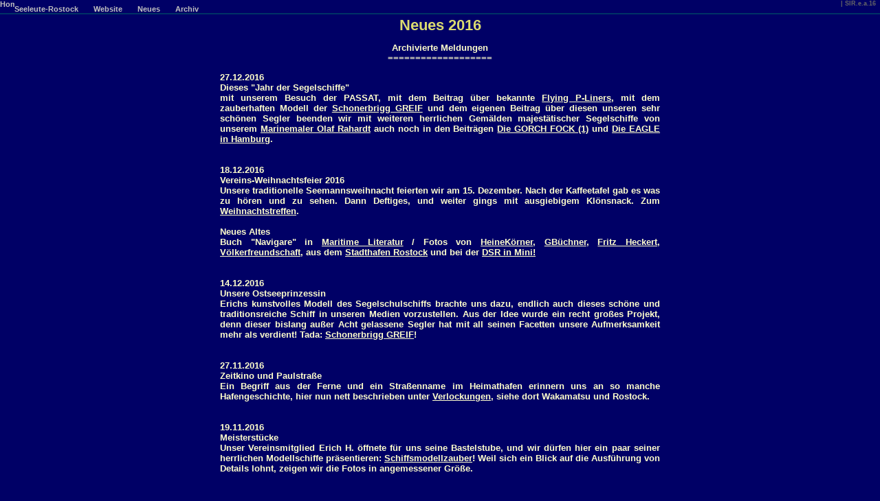

--- FILE ---
content_type: text/html; charset=UTF-8
request_url: https://www.seeleute-rostock.de/content/easynews/archiv/oldnews2016.htm
body_size: 32449
content:
<html>

<head>
<meta http-equiv="Content-Type" content="text/html; charset=utf-8">
<meta name="Author" content="ABa">
<meta name="GENERATOR" content="Microsoft FrontPage 4.0">
<meta name="ProgId" content="FrontPage.Editor.Document">
<title>Seeleute Rostock - Neues-Archiv 2016</title>
<link rel="Stylesheet" type="text/css" media="all"
href="../../common/styles/t4default.css">
<style type="text/css">
body { margin-left:0px; margin-right:0px; margin-top:0px; margin-bottom:0px }
</style>
</head>

<body>
<script language="JavaScript"><!--
function PageTop()
{
 self.scrollTo(0,0);
}
// --></script>


<div align="center">
 <center>
 <table border="0" cellpadding="0" cellspacing="0" width="100%">
  <tr>
   <td valign="top" width="80%" id="Breadcrumbs"><a name="Oben"></a><img
    src="../../common/images/home.gif" title="Home" width="21" height="17">Seeleute-Rostock 
    <img src="../../common/images/ordner.gif" width="16" height="12"> Website <img
    src="../../common/images/ordner.gif" width="16" height="12"> Neues <img
    src="../../common/images/ordner.gif" width="16" height="12"> Archiv</td>
   <td align="right" valign="top" width="20%" nowrap id="ProcessingNotice">|&nbsp;SlR.e.a.16&nbsp;&nbsp;</td>
  </tr>
  <tr>
   <td colspan="2" bgcolor="#003366"><img src="../../common/images/zwidelft.gif"
    width="135" height="2"></td>
  </tr>
 </table>
 </center>
</div>
<div align="center">
 <center>
 <table border="0" cellpadding="2" cellspacing="1" width="640">
  <tr>
   <td align="center"><span style="font-size:22px; color:#DBDB70;">Neues 2016</span></td>
  </tr>
  <tr>
   <td align="center"><img src="../../common/images/zwideblu.gif" width="640"
    height="2"></td>
  </tr>
  <tr>
   <td class="justify">
    <p align="center">Archivierte Meldungen<br>
    ===================</p>
    <p>27.12.2016<br>
    Dieses &quot;Jahr der Segelschiffe&quot;<br>
    mit unserem Besuch der PASSAT, mit dem Beitrag über bekannte <u>Flying 
    P-Liners</u>, mit dem zauberhaften Modell der <u>Schonerbrigg GREIF</u> und 
    dem eigenen Beitrag über diesen unseren sehr schönen Segler beenden wir 
    mit weiteren herrlichen Gemälden majestätischer Segelschiffe von unserem <u>Marinemaler 
    Olaf Rahardt</u> auch noch in den Beiträgen <u>Die GORCH FOCK (1)</u> und <u>Die 
    EAGLE in Hamburg</u>.<br>
    <br>
    <br>
    18.12.2016<br>
    Vereins-Weihnachtsfeier 2016<br>
    Unsere traditionelle Seemannsweihnacht feierten wir am 15. Dezember. Nach 
    der Kaffeetafel gab es was zu hören und zu sehen. Dann Deftiges, und weiter 
    gings mit ausgiebigem Klönsnack. Zum <u>Weihnachtstreffen</u>.<br>
    <br>
    Neues Altes<br>
    Buch &quot;Navigare&quot; in <u>Maritime Literatur</u> / Fotos von <u>HeineKörner</u>, 
    <u>GBüchner</u>, <u>Fritz Heckert</u>, <u>Völkerfreundschaft</u>, aus dem <u>Stadthafen 
    Rostock</u> und bei der <u>DSR in Mini!</u><br>
    <br>
    <br>
    14.12.2016<br>
    Unsere Ostseeprinzessin<br>
    Erichs kunstvolles Modell des Segelschulschiffs brachte uns dazu, endlich 
    auch dieses schöne und traditionsreiche Schiff in unseren Medien 
    vorzustellen. Aus der Idee wurde ein recht großes Projekt, denn dieser 
    bislang außer Acht gelassene Segler hat mit all seinen Facetten unsere 
    Aufmerksamkeit mehr als verdient! Tada: <u>Schonerbrigg GREIF</u>!<br>
    <br>
    <br>
    27.11.2016<br>
    Zeitkino und Paulstraße<br>
    Ein Begriff aus der Ferne und ein Straßenname im Heimathafen erinnern uns 
    an so manche Hafengeschichte, hier nun nett beschrieben unter <u>Verlockungen</u>, 
    siehe dort Wakamatsu und Rostock.<br>
    <br>
    <br>
    19.11.2016<br>
    Meisterstücke<br>
    Unser Vereinsmitglied Erich H. öffnete für uns seine Bastelstube, und wir 
    dürfen hier ein paar seiner herrlichen Modellschiffe präsentieren: <u>Schiffsmodellzauber</u>! 
    Weil sich ein Blick auf die Ausführung von Details lohnt, zeigen wir die 
    Fotos in angemessener Größe.<br>
    <br>
    <br>
    02.11.2016<br>
    Vereins-Weihnachtsfeier 2016<br>
    Unsere traditionelle Seemannsweihnacht feiern wir am 15. Dezember ab 16:00 
    Uhr. Nach der Kaffeetafel gibt es was zu hören und zu sehen! Dann Deftiges, 
    und weiter gehts mit ausgiebigem Klönsnack. <u>Zur Einladung</u>. 
    Teilnahmemeldung bitte bis zum 2.12.2016 an H.-J. Mathy, 0385/719204 bzw. 
    mathy@seeleute-rostock.de. Koje an Bord zeitig sichern!<br>
    <br>
    <br>
    30.10.2016<br>
    Rostock rührt sich<br>
    <u>Auf dem &quot;Tradi&quot; 2016</u> zeigen wir zur &quot;Büchner&quot;-Ausstellung 
    unseren Kurzfilm und von der Langen Museumsnacht ein paar Fotos, deren 
    emotionale und detaillierte Ankündigung uns sehr gefiel. Es weht ein 
    frischer Wind auf dem &quot;Tradi&quot;!<br>
    <u>Rostocks Trumpf! (4)</u>. Geht es überall, nur nicht in Rostock? Neue 
    Wasserbusse, neuer Schlepper, neue &quot;Machbarkeitsstudie&quot; (?), aber 
    alte Jens-Beschlüsse, die wie verknöchert wirken. Doch Rostocker Bürger 
    geben der Alternative ihren fundierten Zuspruch, der nun sogar Eingang in 
    die Printmedien findet. Weht ein frischer Wind durch ganz Rostock?<br>
    <br>
    <br>
    23.10.2016<br>
    Die BÜCHNER auf dem &quot;Tradi&quot;<br>
    <u>Auf dem &quot;Tradi&quot; 2016</u> wurde die Ausstellung zur &quot;Georg 
    Büchner&quot; eröffnet. Wir waren dabei und zeigen unsere Fotos von diesem 
    Event.<br>
    <br>
    <br>
    16.10.2016<br>
    Rundumschlag<br>
    - <u>Auf dem &quot;Tradi&quot; 2016</u> wird eine Ausstellung zur 
    &quot;Georg Büchner&quot; gezeigt.<br>
    - <u>Unser Schiffsausrüster</u> schaltete 1976 in der 
    &quot;Seewirtschaft&quot; noch einmal eine Anzeige.<br>
    - <u>21. Jahrestreffen</u> unseres Vereins nachträglich in Worte gefasst 
    (Kurzbericht).<br>
    - <u>Flying P-Liners</u> mit zwei herrlichen Gemälden unseres <u>Marinemalers 
    Olaf Rahardt</u>, der wieder zur &nbsp;&nbsp;&quot;Hanse Boot&quot; in 
    Hamburg im Rahmen der &quot;Art Maritim&quot; ausstellt, wo auch seine 
    maritimen &nbsp;&nbsp;Jahreskalender 2017 zu erwerben sein werden (Infos 
    hier bei ihm).<br>
    - <u>Typ-IV, der Frachter</u> nun mit Werftfotos und vielen weiteren vergrößerbaren 
    Fotos.<br>
    - <u>Zur Bullenstory 1965</u> tauchten über 50 Jahre danach die Hintergründe 
    auf.<br>
    <br>
    <br>
    09.10.2016<br>
    Exkursion nach Lübeck<br>
    Vom <u>21. Jahrestreffen</u> unseres Vereins am Wochenende 30.9.-2.10.2016 
    sind endlich unsere Fotos zu betrachten.<br>
    Der Besuch der Viermastbark PASSAT in Travemünde veranlasste uns, unter <u>Schiffe</u> 
    - <u>Weitere Schiffe</u> nun auch die bekanntesten <u>Flying P-Liners</u> 
    vorzustellen.<br>
    Das Buch &quot;REEDEREI F. LAEISZ&quot; (2004) nahmen wir in die <u>Maritime 
    Literatur</u> mit auf.<br>
    <br>
    <br>
    02.10.2016<br>
    Exkursion nach Lübeck<br>
    Es ging auf zum <u>21. Jahrestreffen</u> unseres Vereins am 1. Oktober 2016 
    auf dem Landwege von Hansestadt zu Hansestadt! Doch am Abend zuvor sahen wir 
    uns zum &quot;Vorglühen&quot; im Klubraum auf der LIKEDEELER (ex Wäscherei).<br>
    <br>
    <br>
    27.09.2016<br>
    Exkursion nach Lübeck<br>
    Es geht auf zum <u>21. Jahrestreffen</u> unseres Vereins am 1. Oktober 2016 
    auf dem Landwege von Hansestadt zu Hansestadt! Doch am Abend zuvor sehen wir 
    uns zum Kleinen Treffen im Klubraum auf der LIKEDEELER (ex Wäscherei).<br>
    <br>
    <br>
    25.09.2016<br>
    Typ IV und Wismar<br>
    Auch die DRESDEN wurde in den ersten Jahren im Seehafen Wismar vor ihren 
    Asien- Reisen bedient, wie nun bei uns zu sehen: <u>Seehafen Wismar</u> und 
    unter &quot;Typ-IV&quot;, wobei wir diese Schiffeseiten weiter optimierten 
    und überflüssige Klicks ausmerzten. Den Schiffstyp stellen wir nunmehr auf 
    der Seite <u>Typ-IV, der Frachter</u> vor, und die einzelnen Schiffe 
    beschreiben und zeigen wir zusammen auf der Seite <u>Zwölf DSR-Typ-IV</u>, 
    wo nun auch die alte BERLIN neu zu bewundern ist.<br>
    Die vielleicht erstmals abreisende <u>Völkerfreundschaft</u> wurde im Bild 
    festgehalten.<br>
    <br>
    <br>
    18.09.2016<br>
    Zu schade,<br>
    um nur im Fotoalbum versteckt zu bleiben: Ein herrliches Schiffsportrait des 
    MS &quot;Bernburg&quot; ist auf der Schiffeseite <u>Typ-XD</u> 
    hinzugekommen.<br>
    <br>
    <br>
    03.09.2016<br>
    Unsere Treffen<br>
    Um die schnelle Erinnerung an unsere vielfältigen Vereinstreffen zu unterstützen, 
    haben wir die Titelseite des Themas <u>Unsere Treffen</u> um zutreffende 
    Stichworte erweitert.<br>
    <br>
    <br>
    01.09.2016<br>
    31.08.2016<br>
    Rostocks Trumpf!<br>
    Wir begrüßen die neue Direktorin des Schiffbau- und Schifffahrtsmuseums 
    und schließen uns dem Video zum Umzug des Traditionsschiffs an: <u>Rostocks 
    Trumpf! (4)</u>.<br>
    Einen Tag später erreichten uns über die Presse optimistisch stimmende 
    Meinungen aus der Rostocker Bürgerschaft, aber auch die traurige Nachricht 
    über groben Vandalismus schon an diesem abgelegenen Ort.<br>
    <br>
    <br>
    31.08.2016<br>
    30.08.2016<br>
    Auf den Spuren unserer Geschichte<br>
    <u>Auf dem &quot;Tradi&quot; 2016</u> sind Modelle unserer und weit 
    bekannterer Schiffe zu bewundern, haben wir geholfen, bei alten Fotos Licht 
    ins Dunkel zu bringen, und soll der Lebenslauf unserer GEORG BÜCHNER auch 
    mit unseren Erinnerungsstücken ausgestellt werden.<br>
    Die Sammlung von Schiffsglocken ehemaliger DSR-Schiffe muss dabei so auch 
    mal in Szene gesetzt werden.<br>
    <br>
    <br>
    26.08.2016<br>
    Die &quot;Berlin&quot; aus Rostock<br>
    Nach den historischen Reichsbahn-Fähren aus Sassnitz kamen und kommen 
    modernere Trajekte zum Einsatz, von denen einige sogar im Heimathafen 
    Rostock registriert sind bzw. waren. Wir haben unsere <u>Ostseefähren</u> 
    ausgeweitet, entsprechend ergänzt und somit aktualisiert.<br>
    Die anderen weißen Schiffe unter dem Namen AIDA brachten wir in der 
    Zwischenzeit ebenfalls auf Vordermann: <u>Von DSR zu AIDA</u>.<br>
    <br>
    <br>
    22.08.2016<br>
    Wieder offen<br>
    Unser <u>MeerLaden</u> mit dem Angebot für eure maritime Ausstattung ist 
    wieder geöffnet! Neu ist, dass Bestellungen erst nach der Bestätigung der 
    AGB mit Widerrufsbelehrung durch Anklicken der entsprechenden Checkbox 
    funktionieren.<br>
    <br>
    <br>
    20.08.2016<br>
    Segel hinterm Horizont<br>
    Die 26. Hanse Sail in Rostock, Schmarl und Warnemünde war wieder friedlich 
    und bunt. Wir waren mit unserem Stand und zum Aktionstag auf dem 
    &quot;Tradi&quot; dabei und schauten uns tolle Events und schöne Schiffe 
    an, in Bildern und Filmchen zu sehen bei uns unter: Publik - <u>Hanse Sail - 
    2016</u>.<br>
    <br>
    <br>
    18.08.2016<br>
    Segel hinterm Horizont<br>
    Die 26. Hanse Sail in Rostock, Schmarl und Warnemünde war wieder friedlich 
    und bunt. Wir waren mit unserem Stand und zum Aktionstag auf dem 
    &quot;Tradi&quot; dabei und sahen uns tolle Events und schöne Schiffe an: 
    Publik - <u>Hanse Sail - 2016</u>.<br>
    <i>Ein Filmchen von uns über die Hanse Sail 2016 liefern wir nach. Also, 
    dranbleiben!</i><br>
    <br>
    <br>
    15.08.2016<br>
    MVs Seehäfen legen zu<br>
    Auch wenn es so aussieht, dass sich keine Kräne mehr bewegen. Die 
    Technologie des Güterumschlags hat sich eben gewaltig gewandelt. Der <u>Seehafen 
    Rostock</u> hat nun die Spitzenposition an der deutschen Ostseeküste 
    erreicht, und der <u>Seehafen Wismar</u> kann die stärkste Steigerung im 
    Umschlag verzeichnen.<br>
    <br>
    <br>
    06.08.2016<br>
    Die schöne &quot;Zschopau&quot;<br>
    Dieses <u>Ankaufschiff</u> der DSR darbt noch immer in Teilen ihres Wracks 
    auf dem Gordon-Riff und kann sich einfach nicht der Tiefe ergeben. Umso mehr 
    behalten wir dieses Schiff in Gedanken, und nun auch als Modell im Maßstab 
    1:250 unter <u>DSR in Mini!</u><br>
    <br>
    <br>
    31.07.2016<br>
    Ganz alte, alte und neue Bilder<br>
    MT MERSEBURG (Tanker, <u>Ankauf</u>), MS VOGTLAND (<u>Ankaufschiff</u>), MS 
    FRANZ STENZER (<u>Ankaufschiff</u>), MS BLANKENSEE (<u>POSEIDON</u>) sowie 
    MS MÜGGELSEE und MS BERNBURG im Heimathafen (<u>Seehafen Rostock</u>), 
    Frachtsegler 19. Jhd. im <u>(Stadt)hafen Rostock</u>, dieser noch mit dem 
    Kulturschiff STUBNITZ (<u>Stadthafen Rostock</u>) und der Fischerhafen in 
    Wismar von 1909 (<u>Seehafen Wismar</u>) - all das bereichert unsere 
    Website.<br>
    <br>
    <br>
    30.07.2016<br>
    Kalender mit maritimen Motiven<br>
    Für 2017 gibt es wieder Jahreskalender mit hochwertigen Reproduktionen von 
    Gemälden unseres Vereinsfreundes in den Formaten &quot;der Große&quot; und 
    &quot;der Kleine&quot;. Ansichten und Informationen siehe <u>Marinemaler 
    Olaf Rahardt</u>#ORKal.<br>
    <br>
    <br>
    29.07.2016<br>
    Wahre Langläufer!<br>
    MSC GIORGIA (Bj. 1985, ex DSR YOKOHAMA 1991-93), MSC ANTONIA (Bj. 1985, ex 
    DSR OAKLAND 1991-92), MSC ATLANTIC (Bj. 1991, ex DSR ROSTOCK 1991-98), MSC 
    SANTHYA (Bj. 1991, ex DSR SENATOR 1991-98) und VLADIVOSTOK MARINER (Bj. 
    1992, ex VLADIVOSTOK SENATOR 1992-?) sind noch in Fahrt und weisen damit - 
    trotz der vielen Abbrüche solcher Schiffe - eine recht lange Betriebsdauer 
    auf. Wir haben unsere Seite <u>Unter DSR-Charter</u> ergänzt und 
    aktualisiert.<br>
    <br>
    <br>
    23.07.2016<br>
    Frische Fische ...<br>
    ... sind sie schon lange nicht mehr - egal, ob in natura oder sogar nur im 
    Bild. Damals aber waren sie uns eine willkommene Bereicherung auf den 
    Tellern, und die Fischer hatten ebenso ihren Spaß danach. Die Fotos jedoch 
    können wir uns heute noch anschauen, als wäre es gerade eben gewesen. Dafür 
    bündelten wir kurze Episoden und ergänzten weiterhin mit der <u>SENFTE ins 
    Nordmeer</u>.<br>
    <br>
    <br>
    20.07.2016<br>
    Trödeln und finden!<br>
    Storekeeper Rolf aus Chemnitz entdeckte auf einem Trödelmarkt das FDGB-Buch 
    über die &quot;Urlauberschiffe - Boten der Völkerfreundschaft&quot; und 
    hatte dabei noch das Glück, ein Exemplar mit einer Widmung von Kpt. Willi 
    Leidig und sogar eingelegten Speisen-, Getränke- und Weinkarten von 1961 zu 
    erwischen.<br>
    Buch u. Widmung: <u>Maritime Literatur</u>#Abt7 / Speisenkarte u.m.: <u>Fritz 
    Heckert</u>#Speisesaal<br>
    <br>
    <br>
    12.07.2016<br>
    &quot;Kiel Canal Event&quot;<br>
    Sozial vernetzt und real getroffen: &quot;Virtuelle&quot; DSR-Freunde fanden 
    erstmalig im echten Leben am 2./3.7.2016 in Rendsburg am NOK zusammen und 
    berichten begeistert vom herrlich maritim umrahmten Ereignis unter <u>#SeereedereiRostock</u>.<br>
    <br>
    <br>
    06.07.2016<br>
    &quot;Mein Revier-Lotse&quot;<br>
    Das neue Sachbuch von Udo Horn haben wir im <u>MeerLaden</u> im Verkauf - 
    SMP4. Und unsere ex <u>Arkona</u> ist auf einem ganz aktuellen Foto zu 
    bewundern.<br>
    <br>
    <br>
    30.06.2016<br>
    Rund um Indien<br>
    Neue Bilderserie! Seeleute - Fotografieren - Das Bordleben - <u>Südasien 
    abklappernd</u> - Bremen - Dubai - Bombay - Cochin - Colombo - Kakinada - 
    Kalkutta - Chittagong - und zurück<br>
    <br>
    <br>
    26.06.2016<br>
    Segel am Horizont!<br>
    Die Hanse Sail 2016 in Rostock, Schmarl und Warnemünde kommt immer mehr 
    auf, und so auch unsere Vorankündigungen zu unserem Stand und zum 
    Aktionstag auf dem &quot;Tradi&quot;: Publik - Hanse Sail - <u>2016</u><br>
    <br>
    <br>
    22.06.2016<br>
    Freier Fall und Mee(h)r<br>
    Unser Treff der Fahrensleute im Fischereihafen Rostock am 17.6. inklusive Übung 
    mit dem Freifallrettungsboot, Vorstellung des Buchprojekts &quot;Kapitän in 
    zwei Welten&quot;, zwei ausgiebigen Videos und regem Gedankenaustausch war 
    wieder ein erlebnisreicher Tag, wie unter Unsere <u>Treffen 2016</u> zu 
    sehen ist. Nun mit Videoclip und weiteren Fotos.<br>
    <br>
    <br>
    21.06.2016<br>
    Rostock maritim, oder was?<br>
    Manchmal hat ABa in HH ein T-Shirt mit dem Aufdruck &quot;Heimathafen 
    Rostock&quot; vor Augen - aber ist sich Rostock dessen wirklich noch bewusst 
    und kann es so auch seinen Besuchern vorzeigen?<br>
    Der <u>Maritime Rat Rostock</u> steht für eine solche präsentable Maritime 
    Meile im Stadthafen.<br>
    <br>
    <br>
    19.06.2016<br>
    Freier Fall und Mee(h)r<br>
    Unser Treff der Fahrensleute im Fischereihafen Rostock am 17.6. inklusive Übung 
    mit dem Freifallrettungsboot, Vorstellung des Buchprojekts &quot;Kapitän in 
    zwei Welten&quot;, zwei ausgiebigen Videos und regem Gedankenaustausch war 
    wieder ein erlebnisreicher Tag, wie unter <u>Unsere Treffen 2016</u> zu 
    sehen ist. Ein Videoclip dazu wird noch nachgereicht.<br>
    <br>
    <br>
    15.06.2016<br>
    Jubiläumstreffen<br>
    Als Rostocker Seeleuteverein waren wir natürlich beim 50. 
    DSR-Seeleutetreffen auch vertreten und brachten unsere Impressionen als 
    Video mit. Dieses kann nun bei uns unter <u>Begegnungen 2016</u> angeschaut 
    werden.<br>
    <br>
    <br>
    12.06.2016<br>
    Nächste Beigaben<br>
    - Vordruck Bezugsschein und Hempel's Anzeige bei <u>Unserem Schiffsausrüster</u><br>
    - <u>RO-15</u> MS &quot;Gleichberg&quot; auf dem Gordon-Riff im Bild (s. 
    dort &quot;Havarien&quot;)<br>
    - Ankauf-Ro/Ro MS &quot;Aschberg&quot; als Vorschau in der <u>Schiffstypenliste</u><br>
    <br>
    <br>
    02.06.2016<br>
    Marx und Engels<br>
    Endlich wurden wir darauf aufmerksam, dass die beiden Stückgutfrachter der 
    DSR MS &quot;Karl Marx&quot; und MS &quot;Friedrich Engels&quot; sich in 
    offensichtlichen Konstruktionsmerkmalen erheblich von der für Indien 
    gebauten Nachfolgeserie INDIK abhoben. Also änderten wir ihre 
    Typenbezeichnung vom ungeläufigen INDIK-I zum offiziellen und auch 
    bekannteren <u>Schnellfrachter (Typ I)</u> über unsere komplette Website 
    hinweg.<br>
    <br>
    <br>
    29.05.2016<br>
    Aktuelle Ergänzungen<br>
    - Proviantbestellungen (Listen) an <u>Unseren Schiffsausrüster</u> und nach 
    Singapur<br>
    - Erinnerungen an die alte &quot;Voll Voraus&quot; während <u>Auf 80er 
    Asienfahrt</u><br>
    - PAQUEBOT-Sammlung und Weihnachtsbrief in der Ferne auf <u>&quot;Schiffspost&quot;</u><br>
    - Zeitungsmeldung zur Havarie der &quot;Rudolf Breitscheid&quot; beim <u>Typ-X</u><br>
    - Pressenotiz zum Urlauberschiff <u>Arkona</u> (s. Besonderheiten)<br>
    - Aus der neuen &quot;Voll Voraus&quot; zwei Bilder von <u>Marinemaler Olaf 
    Rahardt</u> bei ihm dazu<br>
    <br>
    <br>
    21.05.2016<br>
    Exkursion nach Lübeck<br>
    Die Informationen zum <u>21. Jahrestreffen</u> am 1. Oktober 2016 sind nun 
    bekannt.<br>
    <br>
    <br>
    21.05.2016<br>
    &quot;Voll Voraus&quot;<br>
    Die Ausgabe 2016 unserer Publikation ist erschienen! Titelblatt und 
    Inhaltsverzeichnis sind unter <u>&quot;Voll Voraus&quot;</u> einzusehen. Zum 
    Bezug siehe in unserem <u>MeerLaden</u>. Eine Empfehlung in eigener Sache 
    auf <u>Maritime Literatur</u> kann nur selbstverständlich sein.<br>
    <br>
    <br>
    09.05.2016<br>
    <em>Ship-chandlers</em><br>
    <cite>Seefahrtgerechte Schiffsversorgung - sichere Seefahrt.</cite> So 
    lautete ein Werbeslogan dieses uns gut bekannten Betriebes, der in seiner 
    Aussage viel Wahrheit beinhaltet. Wir zeigen in aller Kürze das Wirken des 
    Supporters für unsere Seereisen nebst Auszügen aus damaligen Katalogen 
    (Schiffsausrüstung, Bekleidung, Basar) auf unserer neuen Seite <u>Unser 
    Schiffsausrüster</u> unter 'Seeleute - Dokumentieren'.<br>
    In diesem Zusammenhang ergänzten wir passend dazu unsere Seite <u>Uniformordnungen</u> 
    um die Ausgabe von 1971, die der 1965er Verfügung direkt folgte.<br>
    <br>
    <br>
    24.04.2016<br>
    Übrigens, vor 20 Jahren ...<br>
    ... am 21.04.1996 begann die Legende unseres Vereins als &gt;Typ 
    IV-Fahrensleute&lt;. Einer der ersten Stunden hat unsere ganz eigene Gründungsgeschichte 
    festgehalten, die hier kurz als Popup zu sehen war und nun auf <u>Zum Verein</u> 
    eingebunden ist.<br>
    <br>
    <br>
    17.04.2016<br>
    50 Jahre Matrosenausbildung<br>
    Nach weiterer Recherche und Einarbeitung von vorliegenden Fakten hat 
    Wolfgang Jacob (gest.) seine detaillierte Zeittafel zur Matrosenausbildung 
    ergänzt und soweit abgeschlossen. Die Aufzeichnungen decken immerhin den 
    Zeitraum von 1949 bis 2000 ab. Das Dokument ist zu finden im Beitrag <u>Ausbildung 
    in der DSR#Notizen</u>.<br>
    Um die Lehrausbildung im Wirtschaftsbereich nicht zu vergessen, bemüht er 
    sich, dazu ebenfalls noch eine Zeittafel zu erstellen. Seit Jahren wird dafür 
    schon Material gesammelt. Leider ist bei der Reederei aus diesem Bereich 
    wenig archiviert worden.<br>
    <br>
    <br>
    05.04.2016<br>
    Seefahrt &amp; Mauerbau<br>
    Nach 55 Jahren erinnert sich ein Seefahrer an die Folgen nach dem 13. August 
    1961 an Bord der ERFURT (1): <u>Wir erlebten Seefahrt!</u> (Seeleute - 
    Fotografieren - Das Bordleben).<br>
    <br>
    <br>
    28.03.2016<br>
    DSR ahoi!<br>
    Wir optimierten unsere Webseiten weiter. Nun waren unsere Berichte und Fotos 
    von Events, Treffen und Besuchen unter <u>Publik</u> - <u>Begegnungen</u> 
    dran. Dabei verpassten wir den zusammengefassten Seiten gleichzeitig ein 
    frisches Outfit und nutzen nun auch hier für alle Bilder die gut 
    handhabbare Fotoshow-Funktion.<br>
    <br>
    <br>
    23.03.2016<br>
    Dampfer &amp; Schlepper<br>
    Ein Handgriff im Maschinenraum des Liberty-Dampfers &quot;Ernst Moritz 
    Arndt&quot; verband die Maschinisten in direkter Weise mit den Nautikern - 
    bei uns anschaulich beschrieben unter <u>Schiffstechnik &amp; Seemannschaft</u> 
    - 5. Antrieb &amp; Versorgung - Kondensatwasserkasten.<br>
    Der &quot;Eisvogel&quot; - der erste Rostocker Hochseeschlepper in der 
    zweiten Hälfte des 20. Jahrhunderts - 1957 für nur zwei Monate in den 
    &quot;Fängen&quot; der DSR im Rahmen der Serviceflotte - er hat nun ein 
    kleines reales Abbild seiner selbst als BBB-Schlepper in der <u>DSR in Mini!</u> 
    / <u>Weitere</u>.<br>
    <br>
    <br>
    19.03.2016<br>
    Von der DSR zur AIDAprima<br>
    Endlich! Seit gestern, seit dem 18.3.2016, ist die vier Tage zuvor übergebene 
    &quot;AIDAprima&quot; auf dem Wege von Japan nach Europa, nach Hamburg, wo 
    zum Hafengeburtstag die Taufe durch Emma Schweiger zu erleben sein wird. Wir 
    aktualisierten die verfügbaren Daten zum neuen Kreuzfahrtschiff der AIDA 
    Cruises unter <u>Von DSR zu AIDA</u>.<br>
    <br>
    <br>
    13.03.2016<br>
    Treff der Fahrensleute<br>
    Auf dem behaglichen Wohnschiff &quot;SEVERA 1&quot; im RFH Rostock gemeinsam 
    einen Tag in erlebnisreicher, maritimer Atmosphäre zu verleben und dabei 
    sogar auch einmal einen Freifall zu verspüren, das wollen wir uns selbst, 
    unseren Freunden und unseren Gästen am 17. Juni 2016 bieten: <u>Unsere 
    Treffen 2016#Fahrensleute</u>.<br>
    <br>
    <br>
    04.03.2016<br>
    Wir sind Seefahrer!<br>
    Und das für alle Zeiten! Selbst sogar eine Frachtschiffreise als 
    &quot;Passagier&quot; lässt uns nicht vom Rudergehen ab, wie WoKö 
    berichtete, auch wenn es ihn ins rechte Schwitzen brachte. Trotzdem nahm er 
    super Fotos mit nach Hause: <u>Auf König-Routen#2015</u><br>
    <br>
    <br>
    01.03.2016<br>
    Dann und wann ein Frachtschiff ganz plötzlich ward zum Schlachtschiff.<br>
    Nicht nur Bullen, Ochsenfrösche oder Fleischwannen voll mit Dorschen (etc.) 
    mussten an unseren Verspeisungswillen glauben, nein, mitunter sogar 
    Haifische, wie nun bei uns unter <u>Hai - Fisch - Brötchen</u> zu verfolgen 
    (Seeleute - Fotografieren - Das Bordleben). Den dagegen friedlichen und noch 
    ungewöhnlichen Part nehmen die Fotos von der Bäckerin beim Zubereiten der 
    Sonntagsbrötchen ein. Viel Vergnügen!<br>
    Die Fotoseiten <u>Freundschaft!</u>, <u>Auf König-Routen</u> und <u>Auf 
    MANSFELD in die Welt</u> erfuhren dabei eine Erneuerung.<br>
    <br>
    <br>
    27.02.2016<br>
    Schulschiff im Modell<br>
    Noch zum Vorwort unseres kürzlich veröffentlichten Artikels 
    &quot;Ausbildung in der DSR&quot; passend verließ das Ausbildungsschiff 
    &quot;Störtebeker&quot; die Modellschiffswerft in Halberstadt und ist im 
    Bild unter <u>DSR in Mini!</u> / <u>Weitere</u> zu bewundern.<br>
    <br>
    <br>
    18.02.2016<br>
    17 Jahr' - und fahr'!<br>
    Im Anschluss an die Polytechnische Oberschule gleich zur Seefahrt - 
    Matrosenlehrling! Und wir brachten etliche Fotos mit nach Hause. Eine solche 
    Fotosammlung, bei der wohl viele ähnliche Erinnerungen hochkommen, fügten 
    wir dem <u>Abenteuer FICHTE</u> nun doch hinzu. (Die Fotogalerien im 
    sozialen Netzwerk sind nicht mehr frei zugänglich, stellten wir fest.)<br>
    <br>
    <br>
    17.02.201<br>
    Feine Seitenrisse und Generalpläne<br>
    Ein 25-Ender der DSR, zuerst bei Asien/Amerika und dann bei Spezial - die 
    letzten Jahre als Chief Mate -, hat sich nun der Computergrafik 
    verschrieben, um Generalpläne von Schiffen deutscher Werften und Reedereien 
    auf besondere Weise zu digitalisieren.<br>
    Wir dürfen mit exquisiten Seitenrissen auf <u>Der Typ-IV-Frachter</u> und 
    auf <u>Typ-IX</u> (Technik) an seiner Passion teilhaben und zeigen dort auch 
    Vorschauen auf seine anspruchsvollen Drucke, die sogar erhältlich sind 
    (Kontakt angegeben).<br>
    <br>
    <br>
    14.02.2016<br>
    Vom Schiffsjungen zum jungen Matrosenlehrling<br>
    Alles, was ihr schon immer über den Berufseinstieg bei der Seefahrt mit der 
    DSR Rostock wissen wolltet, ist nunmehr bei uns ausführlich und illustriert 
    zu erkunden, siehe dazu den neuen Beitrag <u>Ausbildung in der DSR</u>.<br>
    <br>
    <br>
    09.02.2016<br>
    &quot;Weiberröcke und Leichen&quot;<br>
    Das Buch von Hans-Hermann Diestel stellen wir unter <u>Maritime Literatur</u> 
    näher vor und haben es nun in unserem <u>MeerLaden</u> im Verkauf - SML11.<br>
    <br>
    <br>
    04.02.2016<br>
    Die Unvergleichliche<br>
    Abgesehen vom recht allgemeinen Schiffstyp, von in anderen Bauserien 
    wiederkehrender Baunummer und vom wenig aussagekräftigen Baujahr sowie 
    besonders von den teilweise äußerst variablen Schiffsnamen, Flaggen und 
    Rufzeichen im Laufe eines Schiffslebens gibt es seit 1987 offiziell und 
    sogar rückwirkend die eineindeutige IMO-Nummer zur internationalen 
    Identifizierung eines jeden seegehenden, eigenangetriebenen Schiffes zwecks 
    Fracht- und Passagierfahrt. Mit dieser IMO-Nummer sind die Beschreibungen 
    unserer <u>Schiffe</u> komplett versehen und diese im weltweiten Netz außer 
    auf unseren Seiten mit ihr einfach wiederzufinden. Andersherum sind unsere 
    Schiffsbeschreibungen anhand dieser Registriernummer überall auf der Erde 
    mit jeder Sprache und Schrift auffindbar.<br>
    <br>
    <br>
    24.01.2016<br>
    &quot;Tradi&quot;-Fakten<br>
    Um nicht weiterhin mit Doppelungen in den Informationen der zuvor einzelnen 
    drei Beiträge (&quot;Tradi&quot;? - TypIV!, Unser &quot;Tradi&quot; und 
    Maritimes Denkmal) zu langweilen sowie auch an dieser Stelle die Navigation 
    zu vereinfachen, fassten wir diese zu einem überarbeiteten Beitrag mit 
    obigem Seitentitel unter <u>Fakten</u> zusammen.<br>
    <br>
    In eigener Sache<br>
    Nach einer ebensolchen &quot;Optimierung&quot; sind nun die Gründung und 
    das Anliegen des Vereins, die Vereinssatzung, der Aufnahmeantrag sowie die 
    Adressen konzentriert und sogar wieder in ursprünglicher Reihenfolge unter <u>Zum 
    Verein</u> zu finden.<br>
    <br>
    <br>
    20.01.2016<br>
    Schiffsverkehr am Kaspischen Meer<br>
    Es ist schon wieder einige Jahre her, dass wir zu unseren Fotos kommen 
    konnten. Aber die abgelichteten, teilweise zu der Zeit schon betagten Tanker 
    sind wie natürlich ihre damals neueren &quot;Kollegen&quot; noch immer in 
    Fahrt und mit allen Möglichkeiten im Internet auch anderswo auffindbar 
    (IMO-Nr.): <u>Kaspi-Schifffahrt</u> (ergänzt und erneuert).<br>
    <br>
    Dampf ist Dampf.<br>
    Weil er ein Schiff ruhiger voran bringt als eine 
    &quot;Explosionsmaschine&quot; namens Diesel. In einem Forum fanden wir eine 
    Beschreibung zur Dampfmaschine auf der &quot;Ernst Moritz Arndt&quot; (1) 
    mit dem geäußerten Wunsch, es möge nicht in die Vergessenheit geraten. 
    Wir übernahmen sie in unserer <u>Schiffstechnik &amp; Seemannschaft</u> - 
    5. Antrieb &amp; Versorgung<br>
    <br>
    <br>
    17.01.2016<br>
    Mal wieder ein gutes Buch ...<br>
    Wir haben unseren &quot;maritimen Büchertisch&quot; ergänzt und erweitert. 
    Er ist jedoch kein Angebot, sondern unsere Empfehlung für seetüchtige Lektüre: 
    <u>Maritime Literatur</u><br>
    <br>
    <br>
    15.01.2016<br>
    &quot;Büchner&quot;s Ende ohne Ende<br>
    Neue Verhandlungen in Polen zur Dienstsache &quot;Georg Büchner&quot; 
    bringen teilweise auch unsere Meinungen zu Protokoll. Der Hauptversager 
    Hansestadt Rostock hält sich aber immer noch fein raus: <u>GEORG BÜCHNER 
    2013</u><br>
    <br>
    <br>
    12.01.2016<br>
    MS &quot;Mathias Thesen&quot;<br>
    Die Variante III des Typs X, also Typ XC, ist nun auch im Bild auf unserer <u>Typ-X</u>-Beschreibung, 
    Fotos 14 und 15, vertreten.<br>
    <br>
    <br>
    11.01.2016<br>
    Nicht die FRIEDEN!<br>
    Das &quot;Tradi&quot; in Rostock-Schmarl ist die DRESDEN aus der Typ 
    IV-Serie der Warnowwerft. Die anfangs der 1970er Jahre gewählte sperrige 
    Benennung des Museumsschiffs als &quot;Traditionsschiff Typ FRIEDEN&quot; 
    verführte den Volksmund und sogar die Medien zur vielfachen Nennung als 
    &quot;Frieden&quot;. Das aber war nicht korrekt. Seit 2013 prangt endlich 
    wieder der Name DRESDEN am Bug dieses Schiffes und wird sich nun wohl so dem 
    kollektiven Gedächtnis einprägen.<br>
    Von diesem Gedanken beseelt fassten wir unsere teilweise splitterhaften 
    Begebenheiten rund um die &quot;DRESDEN - Traditionschiff Typ Frieden&quot; 
    unter <u>Events</u> in entsprechende jährliche Berichte zusammen.<br>
    <br>
    <br>
    06.01.2016<br>
    Unsere denkwürdige Gründung<br>
    Vor nun schon 20 Jahren, am 21. April 1996, wurde der erste Versuch 
    unternommen, einen Verein für die Typ IV-Seeleute zu gründen. Das war zunächst 
    erfolglos ... Dennoch kamen wir &quot;Typ IV-Fahrensleute&quot; ein Jahr 
    darauf endlich zusammen.<br>
    Wir zeigen hier nun unsere damaligen <u>Treffen 2000 bis 2005</u> gebündelt 
    auf einer Seite sowie die Treffen von 2009 bis 2015 auf je einer Jahresseite 
    zusammengefasst.<br>
    <u>Termine</u> 2016 - unsere Jahresplanung ist soweit vorbereitet..<br>
    <br>
    <br>
    </p>
    <p align="center">-----------------------------------------------------------------------------------------<br>
    www.seeleute-rostock.de &nbsp; 05.01.2016 &nbsp; &quot;Neues 2016&quot;</p>
   </td>
  </tr>
  <tr>
   <td align="center"><img src="../../common/images/zwideblu.gif" width="640"
    height="2"></td>
  </tr>
 </table>
 </center>
</div>
<p align="center">&nbsp;&nbsp;</p>
<div align="center">
 <center>
 <table border="0" cellpadding="0" cellspacing="0" width="90%">
  <tr>
   <td align="center" colspan="3" width="100%" bgcolor="#003366"><img
    src="../../common/images/zwidelft.gif" width="135" height="2"></td>
  </tr>
  <tr>
   <td width="33%" nowrap><span style="font-size:11px; color:silver; ">Seeleute 
    Rostock e.V.</span></td>
   <td align="center" width="34%" nowrap id="LastUpdate"><!--webbot
    bot="Timestamp" startspan s-type="EDITED" s-format="%d.%m.%Y" -->06.02.2017<!--webbot
    bot="Timestamp" i-checksum="12499" endspan --></td>
   <td align="right" width="33%" nowrap><span
    style="font-size:11px; color:silver; "><a href="#Top">^&nbsp;Nach oben&nbsp;^</a></span></td>
  </tr>
 </table>
 </center>
</div>

</body>

</html>


--- FILE ---
content_type: text/css
request_url: https://www.seeleute-rostock.de/content/common/styles/t4default.css
body_size: 624
content:
/* Seeleute Rostock, StyleFile: t4default.css */

BODY {
background-color:#000066;  } 

table,th,tr,td,p,div,nobr,b,i,ul,ol,li,address,blockquote
	{ font-family:Arial,sans-serif; font-size:10pt; font-weight:bold; color:#FFFFCC; }

h1,h2,h3,h4,h5,h6
	{ font-family:Arial,sans-serif; color: #DBDB70; }

h1 { font-size:18pt; }
h2 { font-size:16pt; }
h3 { font-size:14pt; }
h4 { font-size:12pt; }
h5 { font-size:11pt; }
h6 { font-size:10pt; }

hr
	{ color: #0059B3; }
    
span
	{ color:#FFFFCC; font-family:Arial,sans-serif; }

a:link
	{ text-decoration:none; color:#84C1FF; }

a:link b
	{ text-decoration:none; color:#84C1FF; }

a:visited
	{ text-decoration:none; color:#0080FF; }

a:visited b
	{ text-decoration:none; color:#0080FF; }

a:hover
	{ text-decoration:underline; color:#AAD5FF; }

a:hover b
	{ text-decoration:underline; color:#AAD5FF; }

a:active
	{ text-decoration:none; color:#0059B3; }

a:active b
	{ text-decoration:none; color:#0059B3; }

a:link img
	{ border-color:#84C1FF; }

a:visited img
	{ border-color:#0080FF; }

.colorNavi
	{ color:#FFFFCC; }
a.colorNaviLink:visited
	{ text-decoration:none; color:#AAD5FF; }
a.colorNaviLink:hover
	{ text-decoration:underline; color:#0080FF; }

.colorNav
	{ color:#FFFFCC; }
a.colorNavLink:visited
	{ text-decoration:none; color:#AAD5FF; }
a.colorNavLink:hover
	{ text-decoration:underline; color:#84C1FF; }

.justify
	{ text-align: justify }

#Boxen
	{ 
	border: thin solid; 
	border-right-color: #0060BF; 
	border-left-color: #004080; 
	border-top-color: #004080; 
	border-bottom-color: #0060BF; 
	color: #FFFFCC; 
	background-color: #003388; }

#Knoepfe
	{ 
	border: thin solid; 
	border-right-color: #004080; 
	border-left-color: #0060BF; 
	border-top-color: #0060BF; 
	border-bottom-color: #004080; 
	font-family:Arial,sans-serif; font-size:10pt; font-weight:bold; color: #FFFFCC;
	background-color: #003388; }

#OverlibAbb
	{ font-family:Arial,sans-serif; font-size:9pt; font-weight:normal; color:silver;}

#Breadcrumbs
	{ font-size:8pt; color:silver; }

#PicTableHeads
	{ font-size:18pt; color:#DBDB70; }

caption
	{ font-size:9pt; color:#DDDDAA; }

#Underlines
	{ font-size:9pt; color:#DDDDAA; }

#Textbereich
	{ font-size:9pt; color:#DDDDAA; }

#TblUnderlines
	{ font-size:8pt; color:#DDDDAA; }

#References
	{ font-size:8pt; color:#DBDB70; }

#Thanksgivings
	{ color:#DBDB70; }

#Wematexts
	{ font-size:9pt; color:silver; }

.Wematexts
	{ font-size:9pt; color:silver; }

#LastUpdate
	{ font-size:8pt; font-weight:normal; }

#Footerlinks
	{ font-size:8pt; color:silver; }

#ProcessingNotice
	{ font-size:7pt; color:#666666; }

.colorExpLink
	{ font-family:Arial,sans-serif; font-size:9pt; font-weight:bold; color:#84C1FF; 
	background-color: #003388; }
a.colorExpLink:visited
	{ text-decoration:none; color:#84C1FF; }
a.colorExpLink:hover
	{ text-decoration:underline; color:#AAD5FF; }

